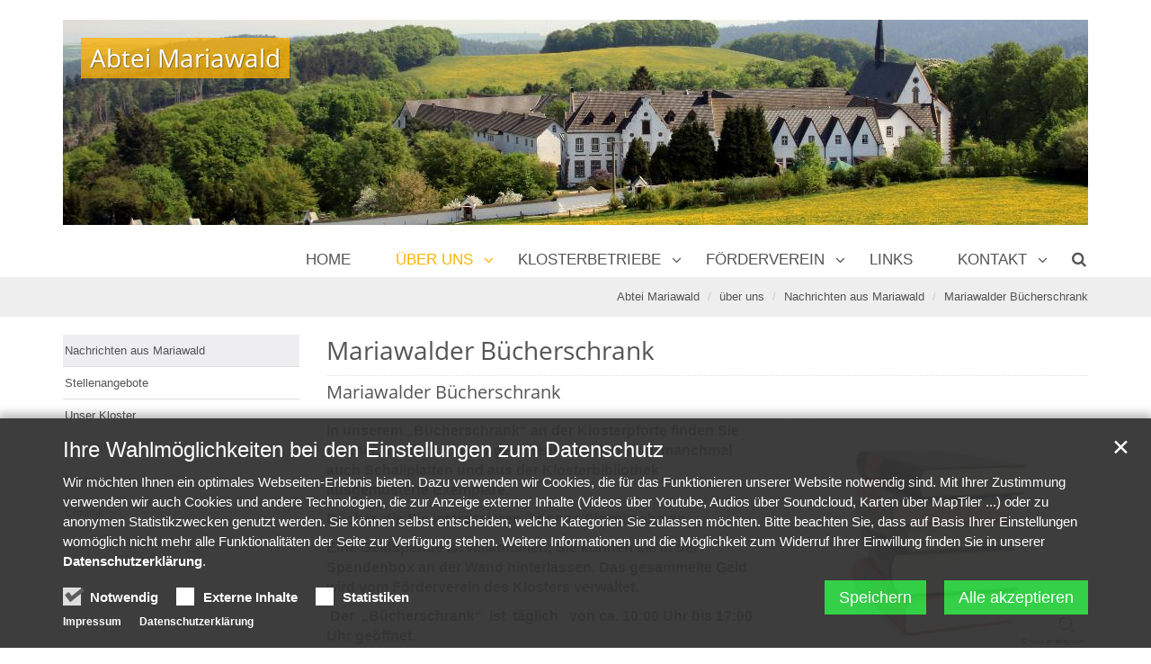

--- FILE ---
content_type: text/html;charset=utf-8
request_url: https://kloster-mariawald.de/ueber-uns/nachrichten/a-blog/Mariawalder-Buecherschrank/?
body_size: 6565
content:
<!DOCTYPE html>
<html lang="de" class="noscript ">
<head>

<noscript>
<style>
    html.noscript .hide-noscript { display: none; }
</style>
</noscript>

<script type="text/javascript">apollo=function(){var n=function(){var n=[];return{ready:function(t){n.push(t)},load:function(t){n.push(t)},getInitFunctions:function(){return n}}}(),t=function(t){if("function"!=typeof t)return n;n.ready(t)};return t.getInitFunctions=function(){return n.getInitFunctions()},t.load=function(n){this(n)},t.ready=function(n){this(n)},t}();var ApolloInit=[], __isOnline=true, __scriptPath="https://cdn.bistum-aachen.de/export/system/modules/org.opencms.apollo.theme/resources/js/apollo.js"</script>
<script async type="text/javascript" src="https://cdn.bistum-aachen.de/export/system/modules/org.opencms.apollo.theme/resources/js/apollo.js_1754154072.js"></script>

<meta charset="UTF-8">
<meta http-equiv="X-UA-Compatible" content="IE=edge">

<meta name="viewport" content="width=device-width, initial-scale=1.0, viewport-fit=cover">
<meta name="description" content="Mariawalder Bücherschrank - In unserem „Bücherschrank“ an der Klosterpforte finden Sie Bücher, die dem Kloster geschenkt worden sind, manchmal auch Schallplatten und aus der Klosterbibliothek ...">
<meta name="robots" content="index, follow">
<meta name="revisit-after" content="7 days">


<meta property="og:title" content="Mariawalder Bücherschrank">
<meta property="og:description" content="Mariawalder Bücherschrank - In unserem „Bücherschrank“ an der Klosterpforte finden Sie Bücher, die dem Kloster geschenkt worden sind, manchmal auch Schallplatten und aus der Klosterbibliothek ausgemusterte Exemplare. Bücher, die Sie interessieren, können Sie mitnehmen. Eine Geldspende ist willkommen; Sie können sie in der Spendenbox an der Wand hinterlassen. ...">
<meta property="og:type" content="article">
<meta property="og:image:width" content="1920">
<meta property="og:image:height" content="1005">
<meta property="og:image" content="https://kloster-mariawald.de/export/sites/einrichtungen/abtei-mariawald/.galleries/images/books-441866_1920.jpg_1756169717.jpg">
<meta property="og:url" content="https://kloster-mariawald.de/ueber-uns/nachrichten/a-blog/Mariawalder-Buecherschrank/">
<meta property="og:locale" content="de">
<meta name="twitter:card" content="summary_large_image">
<meta name="twitter:image" content="https://kloster-mariawald.de/export/sites/einrichtungen/abtei-mariawald/.galleries/images/books-441866_1920.jpg_1645521214.jpg">
<title>Mariawalder Bücherschrank | Abtei Mariawald</title>

    <link rel="apple-touch-icon" href="https://cdn.bistum-aachen.de/export/system/modules/org.opencms.apollo.theme/resources/img/favicon_120.png">
    <link rel="icon" href="https://cdn.bistum-aachen.de/export/system/modules/org.opencms.apollo.theme/resources/img/favicon_120.png" type="image/png">

    <link rel="stylesheet" href="https://cdn.bistum-aachen.de/export/system/modules/org.opencms.apollo.theme/resources/css/apollo-cssbase.min.css_201588238.css">
            <link rel="stylesheet" href="https://cdn.bistum-aachen.de/export/system/modules/com.alkacon.bistuemer.themes/mainz/css/mainz-eigelb.min.css_1733804740.css">
        </head><body><div  id="apollo-page" ><header class="area-head" ><div class="ap-header   has-sidelogo">
<input type="checkbox" id="nav-toggle-box">
<div class="mainheader ">
<div class="head pullnav-css notfixed">

    <div class="head-visual">
    <div class="head-container" ><div class="container "><div class="row"><div class="col-xs-12 hidden-xs bis-top" ></div></div><div class="row bis-logogroup"><div class="col-md-5 bis-logo" ></div><div class="col-md-7 bis-site" ></div></div><div class="row"><div class="col-xs-12 bis-slider" ><div class="ap ap-slick-slider ap-hero  text-below-on-xs" id="sl_f2f7179f" >

    <div class="ap-slider-box clearfix ">
    <div class="ap-slick-slides just-one-slide">

    <div class="ap-slick-slide slide-count-1   ">
            <div class="visual ">

                <div class="slide-xs visible-xs">
                            <div class="image-src-box presized" style="padding-bottom: 33.35%"><img src="/export/sites/einrichtungen/abtei-mariawald/.galleries/neue-Bilder-Mariawald/MW24_04_11_01.jpg_1578070719.jpg" srcset="[data-uri]" data-sizes="auto" data-srcset="/export/sites/einrichtungen/abtei-mariawald/.galleries/neue-Bilder-Mariawald/MW24_04_11_01.jpg_983236217.jpg 470w, /export/sites/einrichtungen/abtei-mariawald/.galleries/neue-Bilder-Mariawald/MW24_04_11_01.jpg_26543281.jpg 940w, /export/sites/einrichtungen/abtei-mariawald/.galleries/neue-Bilder-Mariawald/MW24_04_11_01.jpg_582171626.jpg 1024w, /export/sites/einrichtungen/abtei-mariawald/.galleries/neue-Bilder-Mariawald/MW24_04_11_01.jpg_1578070719.jpg 1536w" width="2000" height="667" class="img-responsive lazyload hide-noscript" alt="Abtei Mariawald" title="Abtei Mariawald"><noscript><img src="/export/sites/einrichtungen/abtei-mariawald/.galleries/neue-Bilder-Mariawald/MW24_04_11_01.jpg_1578070719.jpg" width="2000" height="667" class="img-responsive" alt="Abtei Mariawald" title="Abtei Mariawald"></noscript></div></div>
                    <div class="slide-sm visible-sm">
                                <div class="image-src-box presized" style="padding-bottom: 27.250000000000004%"><img src="/export/sites/einrichtungen/abtei-mariawald/.galleries/neue-Bilder-Mariawald/MW24_04_11_01.jpg_947816113.jpg" srcset="[data-uri]" data-sizes="auto" data-srcset="/export/sites/einrichtungen/abtei-mariawald/.galleries/neue-Bilder-Mariawald/MW24_04_11_01.jpg_1414047921.jpg 720w, /export/sites/einrichtungen/abtei-mariawald/.galleries/neue-Bilder-Mariawald/MW24_04_11_01.jpg_947816113.jpg 1440w" width="2000" height="545" class="img-responsive lazyload hide-noscript" alt="Abtei Mariawald" title="Abtei Mariawald"><noscript><img src="/export/sites/einrichtungen/abtei-mariawald/.galleries/neue-Bilder-Mariawald/MW24_04_11_01.jpg_947816113.jpg" width="2000" height="545" class="img-responsive" alt="Abtei Mariawald" title="Abtei Mariawald"></noscript></div></div>
                        <div class="slide-md visible-md">
                                <div class="image-src-box presized" style="padding-bottom: 23.05%"><img src="/export/sites/einrichtungen/abtei-mariawald/.galleries/neue-Bilder-Mariawald/MW24_04_11_01.jpg_5627464.jpg" srcset="[data-uri]" data-sizes="auto" data-srcset="/export/sites/einrichtungen/abtei-mariawald/.galleries/neue-Bilder-Mariawald/MW24_04_11_01.jpg_745166515.jpg 940w, /export/sites/einrichtungen/abtei-mariawald/.galleries/neue-Bilder-Mariawald/MW24_04_11_01.jpg_5627464.jpg 1880w" width="2000" height="461" class="img-responsive lazyload hide-noscript" alt="Abtei Mariawald" title="Abtei Mariawald"><noscript><img src="/export/sites/einrichtungen/abtei-mariawald/.galleries/neue-Bilder-Mariawald/MW24_04_11_01.jpg_5627464.jpg" width="2000" height="461" class="img-responsive" alt="Abtei Mariawald" title="Abtei Mariawald"></noscript></div></div>
                        <div class="slide-lg visible-lg">
                                <div class="image-src-box presized" style="padding-bottom: 20.0%"><img src="/export/sites/einrichtungen/abtei-mariawald/.galleries/neue-Bilder-Mariawald/MW24_04_11_01.jpg_1156659983.jpg" srcset="[data-uri]" data-sizes="auto" data-srcset="/export/sites/einrichtungen/abtei-mariawald/.galleries/neue-Bilder-Mariawald/MW24_04_11_01.jpg_1970340248.jpg 1140w, /export/sites/einrichtungen/abtei-mariawald/.galleries/neue-Bilder-Mariawald/MW24_04_11_01.jpg_1156659983.jpg 2280w" width="2000" height="400" class="img-responsive lazyload hide-noscript" alt="Abtei Mariawald" title="Abtei Mariawald"><noscript><img src="/export/sites/einrichtungen/abtei-mariawald/.galleries/neue-Bilder-Mariawald/MW24_04_11_01.jpg_1156659983.jpg" width="2000" height="400" class="img-responsive" alt="Abtei Mariawald" title="Abtei Mariawald"></noscript></div></div>
                        </div>

            <div class="caption background top left" aria-hidden="true" >
                    <strong >Abtei Mariawald</strong>
                    </div>
                <div class="caption foreground top left" >
                    <strong >Abtei Mariawald</strong>
                    </div>
                </div>

        </div>
    </div>

</div>

</div></div></div></div><div class="container head-toggle">
        <label for="nav-toggle-box" id="nav-toggle-label">
            <span class="nav-toggle" data-toggle="collapse" data-target=".navbar-responsive-collapse">
                <span>Toggle navigation</span>
            </span>
        </label>
    </div>

    </div>

    <nav class="head-navbar">

        <div class="collapse navbar-collapse mega-menu navbar-responsive-collapse">
        <div class="container">

        <div class="nav-sidelogo">
                <div class="sidelogo">
                    <img src="/export/sites/einrichtungen/abtei-mariawald/.galleries/images/home_img_oben_1.jpg" width="306" height="80" alt="Abtei Mariawald (c) Abtei Mariawald" class="img-responsive">
                    </div>
            </div>
        <ul class="nav navbar-nav ">

        <li class="dropdown ap-nav-header hidden-md hidden-lg">
<a href="/" class="dropdown-toggle" data-toggle="dropdown" aria-expanded="false">Startportal Bistum Aachen</a>
<ul class="dropdown-menu" id="nav_ac_c1">
<li><a href="https://www.bistum-aachen.de/" target="_blank">Bistum Aachen</a></li>
<li><a href="https://www.bistum-aachen.de/bistum-a-z/index.html" target="_blank">Bistum A-Z</a></li>
<li><a href="https://www.bistum-aachen.de/kontakt/" target="_blank">Bistum Kontakt</a></li>

</ul>
</li>
<li><a href="/index.html" >Home</a></li>
<li class="dropdown ap-nav-header active">
<a href="/ueber-uns/nachrichten/" class="dropdown-toggle" data-toggle="dropdown" aria-expanded="false">über uns</a>
<ul class="dropdown-menu" id="nav_82800397_1">
<li class="active">
<a href="/ueber-uns/nachrichten/" >Nachrichten aus Mariawald</a></li>
<li><a href="/ueber-uns/stellenangebote/" >Stellenangebote</a></li>
<li><a href="/ueber-uns/unser-kloster/" >Unser Kloster</a></li>
<li><a href="/ueber-uns/trappisten/" >Trappisten</a></li>
<li><a href="/ueber-uns/impressionen/" >Impressionen</a></li>
<li><a href="/ueber-uns/chronik/" >Chronik</a></li>
</ul>
</li>
<li class="dropdown ap-nav-header">
<a href="/klosterbetriebe/klostergaststaette/" class="dropdown-toggle" data-toggle="dropdown" aria-expanded="false">Klosterbetriebe</a>
<ul class="dropdown-menu" id="nav_82800397_8">
<li><a href="/klosterbetriebe/klostergaststaette/" >Klostergaststätte</a></li>
<li><a href="/klosterbetriebe/klosterladen/" >Klosterladen</a></li>
<li><a href="/klosterbetriebe/buch-und-kunsthandlung/" >Buch- und Kunsthandlung</a></li>
<li><a href="/klosterbetriebe/likoerfabrik/" >Likörfabrik</a></li>
</ul>
</li>
<li class="dropdown ap-nav-header">
<a href="/foerderverein/der-foerderverein/" class="dropdown-toggle" data-toggle="dropdown" aria-expanded="false">Förderverein</a>
<ul class="dropdown-menu" id="nav_82800397_13">
<li><a href="/foerderverein/der-foerderverein/" >Der Förderverein</a></li>
<li><a href="/foerderverein/das-neue-faltblatt/" >Das neue Faltblatt</a></li>
<li><a href="/foerderverein/mitglied-werden-und-spenden/" >Mitglied werden und Spenden</a></li>
<li><a href="/foerderverein/tagesimpuls-der-erzabte-beuron"  target="_blank">Tagesimpuls der Erzabtei St. Martin zu Beuron</a></li>
<li><a href="/foerderverein/gefoerderte-projekte/" >geförderte Projekte</a></li>
<li><a href="/foerderverein/schott-messbuch/tagesimpuls-der-erzabtei-st.-martin-zu-beuron" >Schott</a></li>
<li><a href="/foerderverein/aktuelles/" >Aktuelles</a></li>
<li><a href="/foerderverein/kreuzweg/der-kreuzweg-von-mariawald/" >Kreuzweg</a></li>
</ul>
</li>
<li><a href="/links/" >Links</a></li>
<li class="dropdown ap-nav-header">
<a href="/kontakt/kontakt/" class="dropdown-toggle" data-toggle="dropdown" aria-expanded="false">Kontakt</a>
<ul class="dropdown-menu" id="nav_82800397_23">
<li><a href="/kontakt/kontakt/" >Adresse & Telefonnummern</a></li>
<li><a href="/kontakt/anfahrt/" >Anfahrt</a></li>
</ul>
</li>
<li class="dropdown ap-nav-header" id="searchButtonHeader">
                <a href="#" title="Search" class="dropdown-toggle" data-toggle="dropdown" aria-expanded="false">
                    <span class="search search-btn fa fa-search"></span>
                </a>
                <ul class="dropdown-menu">
                    <li>
                        <div class="search-form">
                            <form class="form-inline" action="/suche/" method="post">
                                <div class="input-group">
                                    <label for="searchInput" class="sr-only">Search</label>
                                    <input id="searchInput" name="q" type="text" class="form-control blur-focus" placeholder="Search" />
                                    <span class="input-group-btn">
                                        <button class="btn" type="button" onclick="this.form.submit(); return false;">Go</button>
                                    </span>
                                </div>
                            </form>
                        </div>
                    </li>
                </ul>
            </li>
        </ul>

    </div>
    </div>
    </nav>
    </div>

<div class="head-overlay"></div>
</div>

<div class="breadcrumbs csssetting">
    <div class="container">
        <ul class="pull-right breadcrumb">
                <li><a href="/">Abtei Mariawald</a></li>
<li><a href="/ueber-uns/nachrichten/">über uns</a></li>
<li><a href="/ueber-uns/nachrichten/">Nachrichten aus Mariawald</a></li>
<li><a href="/ueber-uns/nachrichten/a-blog/Mariawalder-Buecherschrank/?">Mariawalder Bücherschrank</a></li>
</ul>
            <script type="application/ld+json">{"@context": "http://schema.org","@type": "BreadcrumbList","itemListElement": [{"@type": "ListItem","position": 1,"item": { "@id": "https://kloster-mariawald.de/","name": "Abtei Mariawald"}},{"@type": "ListItem","position": 2,"item": { "@id": "https://kloster-mariawald.de/ueber-uns/nachrichten/","name": "über uns"}},{"@type": "ListItem","position": 3,"item": { "@id": "https://kloster-mariawald.de/ueber-uns/nachrichten/","name": "Nachrichten aus Mariawald"}},{"@type": "ListItem","position": 4,"item": { "@id": "https://kloster-mariawald.de/ueber-uns/nachrichten/a-blog/Mariawalder-Buecherschrank/?","name": "Mariawalder Bücherschrank"}}]}</script></div>
</div>

</div>

</header><div class="area-content ">
<div class="container">
<div class="row"><main class="col-xs-12 col-md-9 pull-right" ><div class="row "><div class="col-xs-12" ><div class="ap ap-detail-page ap-blog ">

<div class="visual-header sideImage">
        <div class="headline">
            <h1 >Mariawalder Bücherschrank</h1>
        </div>
        <h2 class="h3" >Mariawalder Bücherschrank</h2>
        </div>

    <div class="ap-image visual-image  none sideImage right " ><div class="animated-box rs_skip "><div  class="image-outer-box zoomer" data-imagezoom='{ "w": 1920, "h": 1440, "caption": "%3Cdiv%20class%3D%22title%22%3EB%C3%BCcher%3C%2Fdiv%3E%3Cdiv%20class%3D%22copyright%22%3E%26copy%3B%20www.pixabay.com%3C%2Fdiv%3E", "src": "/export/sites/einrichtungen/abtei-mariawald/.galleries/images/books-441866_1920.jpg_931339358.jpg" }'><div class="image-src-box presized" style="padding-bottom: 75.0%"><img src="/export/sites/einrichtungen/abtei-mariawald/.galleries/images/books-441866_1920.jpg_1144857809.jpg" srcset="[data-uri]" data-sizes="auto" data-srcset="/export/sites/einrichtungen/abtei-mariawald/.galleries/images/books-441866_1920.jpg_1452842272.jpg 273w, /export/sites/einrichtungen/abtei-mariawald/.galleries/images/books-441866_1920.jpg_610103040.jpg 336w, /export/sites/einrichtungen/abtei-mariawald/.galleries/images/books-441866_1920.jpg_1788096952.jpg 470w, /export/sites/einrichtungen/abtei-mariawald/.galleries/images/books-441866_1920.jpg_2001874788.jpg 546w, /export/sites/einrichtungen/abtei-mariawald/.galleries/images/books-441866_1920.jpg_51868580.jpg 672w, /export/sites/einrichtungen/abtei-mariawald/.galleries/images/books-441866_1920.jpg_311270592.jpg 720w, /export/sites/einrichtungen/abtei-mariawald/.galleries/images/books-441866_1920.jpg_1921840652.jpg 940w, /export/sites/einrichtungen/abtei-mariawald/.galleries/images/books-441866_1920.jpg_36096558.jpg 1440w, /export/sites/einrichtungen/abtei-mariawald/.galleries/images/books-441866_1920.jpg_1144857809.jpg 1920w" width="1920" height="1440" class="img-responsive image-inner-box  lazyload hide-noscript" alt="Bücher (c) www.pixabay.com" title="Bücher (c) www.pixabay.com"><noscript><img src="/export/sites/einrichtungen/abtei-mariawald/.galleries/images/books-441866_1920.jpg_1144857809.jpg" width="1920" height="1440" class="img-responsive image-inner-box " alt="Bücher (c) www.pixabay.com" title="Bücher (c) www.pixabay.com"></noscript></div></div><div class="copyright">
                        <div class="text">&copy; www.pixabay.com</div>
                    </div>
                <div class="visual-subtitle">Bücher</div>
                </div></div>
<div class="visual-text" >
        <p>In unserem „Bücherschrank“ an der Klosterpforte finden Sie Bücher, die dem Kloster geschenkt worden sind, manchmal auch Schallplatten und aus der Klosterbibliothek ausgemusterte Exemplare.</p>
<p>Bücher, die Sie interessieren, können Sie mitnehmen.</p>
<p>Eine Geldspende ist willkommen; Sie können sie in der Spendenbox an der Wand hinterlassen. Das gesammelte Geld wird vom Förderverein des Klosters verwaltet.</p>
<p>&nbsp;Der&nbsp; „Bücherschrank“&nbsp; ist&nbsp; täglich&nbsp; &nbsp;von ca. 10:00 Uhr bis 17:00 Uhr geöffnet.</p>
<p>&nbsp;Viel Freude beim Stöbern und Schmökern&nbsp; –&nbsp; und Mitnehmen!</p></div>
<div class="ap-paragraph  ap-no-clear">

    </div>
<script type="application/ld+json">{"@context": "http://schema.org","@type": "Article","url" : "https://kloster-mariawald.de/ueber-uns/nachrichten/a-blog/Mariawalder-Buecherschrank/","name": "Mariawalder Bücherschrank","headline": "Mariawalder Bücherschrank","datePublished": "2022-04-15T11:00","dateModified": "2025-12-29T16:40","articleBody": "In unserem „Bücherschrank“ an der Klosterpforte finden Sie Bücher, die dem Kloster geschenkt worden sind, manchmal auch Schallplatten und aus der Klosterbibliothek ausgemusterte Exemplare.
Bücher, die Sie interessieren, können Sie mitnehmen.
Eine Geldspende ist willkommen; Sie können sie in der Spendenbox an der Wand hinterlassen. Das gesammelte Geld wird vom Förderverein des Klosters verwaltet.
Der „Bücherschrank“ ist täglich von ca. 10:00 Uhr bis 17:00 Uhr geöffnet.
Viel Freude beim Stöbern und Schmökern – und Mitnehmen!","image": {"@type": "ImageObject","contenturl": "https://kloster-mariawald.de/export/sites/einrichtungen/abtei-mariawald/.galleries/images/books-441866_1920.jpg_931339358.jpg","url": "https://kloster-mariawald.de/export/sites/einrichtungen/abtei-mariawald/.galleries/images/books-441866_1920.jpg_931339358.jpg","width": "1920","height": "1440","name": "Bücher","copyrightHolder": "(c) www.pixabay.com"},"author": {"@type": "Person","name": "Abtei Mariawald"},"publisher": {"@type": "Person","name": "Abtei Mariawald"},"mainEntityOfPage": "https://kloster-mariawald.de/ueber-uns/nachrichten/a-blog/Mariawalder-Buecherschrank/"}</script><div class="ap-attachment-container" ></div></div>

</div></div><div class="row "><div class="col-xs-12" ><div class="ap ap-section link-only ">
    <a href="javascript:history.back()"
         class="btn">Zurück</a>
</div></div></div></main><aside class="col-xs-12 col-md-3 pull-left" ><div class="row "><div class="col-xs-12" ><div class="ap ap-sidebar-nav hidden-xs ">

    <ul class="sidebar-nav list-group">
    <li class="list-group-item currentpage"><a href="/ueber-uns/nachrichten/" class="nav-label">Nachrichten aus Mariawald</a>
            </li>
<li class="list-group-item"><a href="/ueber-uns/stellenangebote/" class="nav-label">Stellenangebote</a>
            </li>
<li class="list-group-item"><a href="/ueber-uns/unser-kloster/" class="nav-label">Unser Kloster</a>
            </li>
<li class="list-group-item"><a href="/ueber-uns/trappisten/" class="nav-label">Trappisten</a>
            </li>
<li class="list-group-item"><a href="/ueber-uns/impressionen/" class="nav-label">Impressionen</a>
            </li>
<li class="list-group-item"><a href="/ueber-uns/chronik/" class="nav-label">Chronik</a><a href="#nav_4a7e37c0_5" class="nav-handle nav-toggle collapsed" data-toggle="collapse" aria-expanded="false">&nbsp;</a>
            
<ul class="collapse" id="nav_4a7e37c0_5"><li class="list-group-item"><a href="/ueber-uns/chronik/der-ziesterzienserorden/" class="nav-label">Der Ziesterzienserorden</a>
            </li>
<li class="list-group-item"><a href="/ueber-uns/chronik/armand-de-rance/" class="nav-label">Armand de Rancé</a>
            </li>
<li class="list-group-item"><a href="/ueber-uns/chronik/die-gruendung-des-klosters-/" class="nav-label">Die Gründung des Klosters </a>
            </li>
<li class="list-group-item"><a href="/ueber-uns/chronik/das-gnadenbild/" class="nav-label">Das Gnadenbild der schmerzhaften Gottesmutterauf dem Kermeter</a>
            </li>
<li class="list-group-item"><a href="/ueber-uns/chronik/muttergottes-oder-gnadenaltar/" class="nav-label">Der Antwerpener Muttergottes- oder Gnadenaltar</a>
            </li>
<li class="list-group-item"><a href="/ueber-uns/chronik/die-klosterkirche/" class="nav-label">Die Klosterkirche</a>
            </li>
<li class="list-group-item"><a href="/ueber-uns/chronik/die-klostergebaeude/" class="nav-label">Die Klostergebäude</a>
            </li>
<li class="list-group-item"><a href="/ueber-uns/chronik/die-besitzungen-des-klosters-/" class="nav-label">Die Besitzungen des Klosters </a>
            </li>
<li class="list-group-item"><a href="/ueber-uns/chronik/die-alte-mariawalder-kanzel/" class="nav-label">Die alte Mariawalder Kanzel in der Vlattener Pfarrkirche</a>
            </li>
<li class="list-group-item"><a href="/ueber-uns/chronik/vlatten/" class="nav-label">Die Kanzel, die Kreuzigungsgruppe und die Kommunionbank in Vlatten</a>
            </li>
<li class="list-group-item"><a href="/ueber-uns/chronik/kreuzgangfenster/" class="nav-label">Die alten Mariawalder Fenster aus dem 16. Jahrhundert</a>
            </li>
<li class="list-group-item"><a href="/ueber-uns/chronik/kirchenfenster/" class="nav-label">Die alten Kirchenfenster der Abtei Mariawald</a>
            </li>
<li class="list-group-item"><a href="/ueber-uns/chronik/bewegte-zeiten/" class="nav-label">Bewegte Zeiten</a>
            </li>
<li class="list-group-item"><a href="/ueber-uns/chronik/mariawald-und-die-seelsorge/" class="nav-label">Mariawald und die Seelsorge</a>
            </li>
<li class="list-group-item"><a href="/ueber-uns/chronik/die-wallfahrt-auf-dem-kermeter/" class="nav-label">Die Wallfahrt auf dem Kermeter</a>
            </li>
<li class="list-group-item"><a href="/ueber-uns/chronik/die-aufhebung-des-klosters/" class="nav-label">Die Aufhebung des Klosters</a>
            </li>
<li class="list-group-item"><a href="/ueber-uns/chronik/die-wiederbesetzung/" class="nav-label">Die Wiederbesetzung des Klosters</a>
            </li>
<li class="list-group-item"><a href="/ueber-uns/chronik/der-kulturkampf/" class="nav-label">Der Kulturkampf</a>
            </li>
<li class="list-group-item"><a href="/ueber-uns/chronik/rueckkehr/" class="nav-label">Rückkehr aus der Verbannung</a>
            </li>
<li class="list-group-item"><a href="/ueber-uns/chronik/eiflia-sacra-/" class="nav-label">EIFLIA SACRA </a>
            </li>
<li class="list-group-item"><a href="/ueber-uns/chronik/mariawald-wird-zur-abtei-erhoben/" class="nav-label">Mariawald wird zur Abtei erhoben</a>
            </li>
<li class="list-group-item"><a href="/ueber-uns/chronik/mariawald-im-dritten-reich/" class="nav-label">Mariawald im Dritten Reich</a>
            </li>
<li class="list-group-item"><a href="/ueber-uns/chronik/nach-dem-zweiten-weltkrieg/" class="nav-label">Nach dem zweiten Weltkrieg</a>
            </li>
<li class="list-group-item"><a href="/ueber-uns/chronik/pferdezucht-in-mariawald/" class="nav-label">Pferdezucht in Mariawald</a>
            </li>
<li class="list-group-item"><a href="/ueber-uns/chronik/abt-otto-assfalg/" class="nav-label">Abt Otto Assfalg</a>
            </li>
<li class="list-group-item"><a href="/ueber-uns/chronik/abt-meinrad-behren/" class="nav-label">Abt Meinrad Behren</a>
            </li>
<li class="list-group-item"><a href="/ueber-uns/chronik/abt-franziskus-de-place/" class="nav-label">Abt Franziskus de Place</a>
            </li>
<li class="list-group-item"><a href="/ueber-uns/chronik/abt-bruno-gooskens/" class="nav-label">Abt Bruno Gooskens</a>
            </li>
<li class="list-group-item"><a href="/ueber-uns/chronik/abt-josef-vollberg/" class="nav-label">Abt Josef Vollberg</a>
            </li>
<li class="list-group-item"><a href="/ueber-uns/chronik/500-jahre-kloster/" class="nav-label">500 Jahre Kloster - 100 Jahre Abtei</a>
            </li></ul>
</li>
</ul>

    </div>

</div></div><div class="row "><div class="col-xs-12" ></div></div></aside></div>
</div>
</div><footer class="area-foot "><div class="container" ><div class="row "><div class="col-md-4" ><div class="ap  ap-linksequence custom-icon">

<div class="head headline"><h3 >Links</h3>
    </div>
<ul >
    <li class="fa-before fa-external-link-square"><a href="https://www.ocso.org/"
         target="_blank" rel="noopener">OCSO</a></li>
    <li class="fa-before fa-external-link-square"></li>
    <li class="fa-before fa-external-link-square"><a href="https://www.koningshoeven.nl/"
        >Abtei Koningshoeven</a></li>
    </ul>

</div>

</div><div class="col-md-4" ></div><div class="col-md-4" ><div class="ap ap-section head-only ">
  <div class="head headline"><h3 >Kontakt</h3>
    </div>

</div><div class="ap ap-contact  onecol " itemscope itemtype="https://schema.org/Organization">

    <div class="ap-image 
        
        
        " ><div class="animated-box rs_skip "><div  class="image-outer-box" ><div class="image-src-box presized" style="padding-bottom: 100.0%"><img src="/export/sites/einrichtungen/abtei-mariawald/.galleries/neue-Bilder-Mariawald/M_mit_Silhouette-Klein.jpg_759630700.jpg" srcset="[data-uri]" data-sizes="auto" data-srcset="/export/sites/einrichtungen/abtei-mariawald/.galleries/neue-Bilder-Mariawald/M_mit_Silhouette-Klein.jpg_2032077771.jpg 293w, /export/sites/einrichtungen/abtei-mariawald/.galleries/neue-Bilder-Mariawald/M_mit_Silhouette-Klein.jpg_552000622.jpg 360w, /export/sites/einrichtungen/abtei-mariawald/.galleries/neue-Bilder-Mariawald/M_mit_Silhouette-Klein.jpg_759630700.jpg 470w" width="472" height="472" class="img-responsive image-inner-box photo lazyload hide-noscript" alt="(Kloster Mariawald) (c) Kloster Mariawald GmbH" title="(Kloster Mariawald) (c) Kloster Mariawald GmbH" itemprop="image"><noscript><img src="/export/sites/einrichtungen/abtei-mariawald/.galleries/neue-Bilder-Mariawald/M_mit_Silhouette-Klein.jpg_759630700.jpg" width="472" height="472" class="img-responsive image-inner-box photo" alt="(Kloster Mariawald) (c) Kloster Mariawald GmbH" title="(Kloster Mariawald) (c) Kloster Mariawald GmbH" itemprop="image"></noscript></div></div><div class="text-box">

    <h3 class="fn n"  itemprop="name">
                    Kloster Mariawald</h3>
                <div >
            <div class="adr "
                itemprop="address" itemscope
                itemtype="http://schema.org/PostalAddress">
                <div itemprop="streetAddress" class="street-address">Abtei Mariawald 1</div>
                <div>
                    <span itemprop="postalCode" class="postal-code">52396 </span>
                    <span itemprop="addressLocality" class="locality">Heimbach</span>
                </div>
                </div>
            </div>

    <div class="phone tablerow">
                <span class="ap-icon-label">Telefon:</span><span>
                    <a href="tel:+49(0)2446950-60" >
                        <span itemprop="telephone" class="tel">+49 (0) 2446 950 -60</span>
                    </a>
                </span>
            </div>
        <div class="fax tablerow">
                <span class="ap-icon-label">Fax:</span><span>
                    <a href="tel:+49(0)2446950-630" >
                        <span itemprop="faxNumber" class="tel">+49 (0) 2446 950 -630</span>
                    </a>
                </span>
            </div>
        <div class="mail tablerow" >
            <span class="ap-icon-label">E-Mail:</span><a 
    href="mailto:info@kloster-mariawald.de"
    title="info@kloster-mariawald.de">
    <span class="email" itemprop="email">info@kloster-mariawald.de</span>
</a></div>
    </div>
    </div></div>
</div>

</div></div></div><div class="subfoot"><div class="container" ><div class="row "><div class="col-xs-12" ><div class="ap ap-linksequence-row  ">
    <ul><li><a href="https://www.bistum-aachen.de/"
         target="_blank" rel="noopener">© Bistum Aachen </a></li><li><a href="/impressum/"
        >Impressum </a></li><li><a href="https://www.bistum-aachen.de/datenschutzbestimmungen/"
         target="_blank" rel="noopener">Datenschutz </a></li><li><a href="/kontakt/kontakt/"
        >Kontakt </a></li></ul></div>

</div></div></div></div></footer></div><div id="apollo-info" data-info='{"googleMapKey":"osm","osmApiKey":"DED5rAYqtS6D46gzjFqp","osmSpriteUrl":"/handleStatic/v-1643204046v/osmsprites/sprite","editMode":"false","project":"online","context":"/","locale":"de"}' data-matomo='{"id":"1083","jst":true,"dnt":false,"url":"https://matomo.bistum-aachen.de"}' data-piwik='{"url":"https://bistum-aachen.piwik.pro"}'><div id="apollo-grid-info" class="apollo-grid-info"></div><div id="apollo-sass-version"></div><div id="apollo-plugins-version"></div></div>

<div id="privacy-policy-banner" class="pp-banner" data-banner='{"root":"L3NpdGVzL2VpbnJpY2h0dW5nZW4vYWJ0ZWktbWFyaWF3YWxk","page":"Ly5jb250ZW50L2Jsb2dlbnRyaWVzL2JlXzAwMDIwLnhtbA==","policy":"L3NoYXJlZC8uY29udGVudC9wcml2YWN5LXBvbGljeS54bWw="}'></div>
<noscript>
    <div id="privacy-policy-banner-noscript" class="pp-banner" >
        <div class=banner>
            <div class="container">
                <div class="message">JavaSript ist deaktiviert!</div>
            </div>
        </div>
    </div>
</noscript>
</body>
</html>
